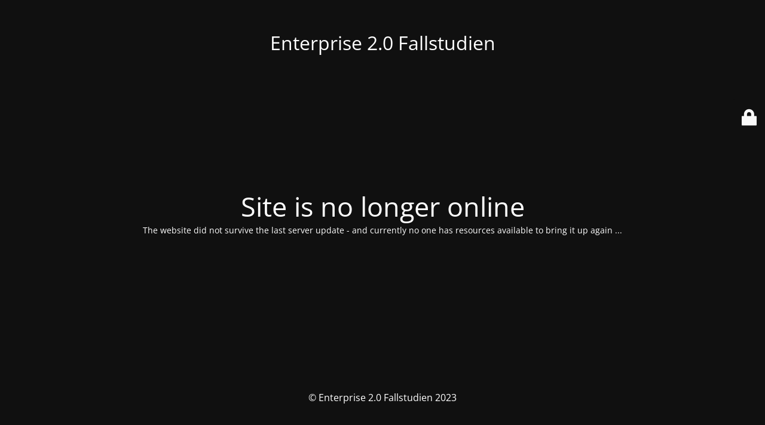

--- FILE ---
content_type: text/html; charset=UTF-8
request_url: https://e20cases.org/?abteilung=risikomanagement&anwendungsklasse=feed&anwendungssystem=teampage%20intrexx-share%20twitter%20drupal%20microsoft-office-communications-server-ocs&branche=energieversorgung-wasserversorgung%20offentliche-verwaltung%20werbung-und-marktforschung&einsatzebene=unternehmensweit%20innerhalb-eines-projektes&einsatzfeld=projektmanagement%20geschaftsprozessmanagement&goinglive=2015&kategorie=e20cases%20gold&unternehmensgroesse=5-000-mitarbeiter&zielsetzung=agilitat-und-innovationsfahigkeit-erhohen
body_size: 2134
content:
<!DOCTYPE html>
<html lang="de">
<head>
	<meta charset="UTF-8" />
	<title>Site is no longer online</title>		<meta name="viewport" content="width=device-width, maximum-scale=1, initial-scale=1, minimum-scale=1">
	<meta name="description" content="Aus Erfahrung lernen"/>
	<meta http-equiv="X-UA-Compatible" content="" />
	<meta property="og:site_name" content="Enterprise 2.0 Fallstudien - Aus Erfahrung lernen"/>
	<meta property="og:title" content="Site is no longer online"/>
	<meta property="og:type" content="Maintenance"/>
	<meta property="og:url" content="https://e20cases.org"/>
	<meta property="og:description" content="The website did not survive the last server update - and currently no one has resources available to bring it up again ..."/>
		<link rel="profile" href="http://gmpg.org/xfn/11" />
	<link rel="pingback" href="https://e20cases.org/xmlrpc.php" />
	<link rel='stylesheet' id='mtnc-style-css' href='https://e20cases.org/wp-content/plugins/maintenance/load/css/style.css?ver=1767506826' media='all' />
<link rel='stylesheet' id='mtnc-fonts-css' href='https://e20cases.org/wp-content/plugins/maintenance/load/css/fonts.css?ver=1767506826' media='all' />
<style type="text/css">body {background-color: #111111}.preloader {background-color: #111111}body {font-family: Open Sans; }.site-title, .preloader i, .login-form, .login-form a.lost-pass, .btn-open-login-form, .site-content, .user-content-wrapper, .user-content, footer, .maintenance a{color: #ffffff;} a.close-user-content, #mailchimp-box form input[type="submit"], .login-form input#submit.button  {border-color:#ffffff} input[type="submit"]:hover{background-color:#ffffff} input:-webkit-autofill, input:-webkit-autofill:focus{-webkit-text-fill-color:#ffffff} body &gt; .login-form-container{background-color:#111111}.btn-open-login-form{background-color:#111111}input:-webkit-autofill, input:-webkit-autofill:focus{-webkit-box-shadow:0 0 0 50px #111111 inset}input[type='submit']:hover{color:#111111} #custom-subscribe #submit-subscribe:before{background-color:#111111} </style>    
    <!--[if IE]><script type="text/javascript" src="https://e20cases.org/wp-content/plugins/maintenance/load/js/jquery.backstretch.min.js"></script><![endif]--><link rel="stylesheet" href="https://fonts.bunny.net/css?family=Open%20Sans:300,300italic,regular,italic,600,600italic,700,700italic,800,800italic:300"></head>

<body class="maintenance ">

<div class="main-container">
	<div class="preloader"><i class="fi-widget" aria-hidden="true"></i></div>	<div id="wrapper">
		<div class="center logotype">
			<header>
				<div class="logo-box istext" rel="home"><h1 class="site-title">Enterprise 2.0 Fallstudien</h1></div>			</header>
		</div>
		<div id="content" class="site-content">
			<div class="center">
                <h2 class="heading font-center" style="font-weight:300;font-style:normal">Site is no longer online</h2><div class="description" style="font-weight:300;font-style:normal"><p>The website did not survive the last server update - and currently no one has resources available to bring it up again ...</p>
</div>			</div>
		</div>
	</div> <!-- end wrapper -->
	<footer>
		<div class="center">
			<div style="font-weight:300;font-style:normal">© Enterprise 2.0 Fallstudien 2023</div>		</div>
	</footer>
			</div>

	<div class="login-form-container">
		<input type="hidden" id="mtnc_login_check" name="mtnc_login_check" value="ffb7691093" /><input type="hidden" name="_wp_http_referer" value="/?abteilung=risikomanagement&#038;anwendungsklasse=feed&#038;anwendungssystem=teampage+intrexx-share+twitter+drupal+microsoft-office-communications-server-ocs&#038;branche=energieversorgung-wasserversorgung+offentliche-verwaltung+werbung-und-marktforschung&#038;einsatzebene=unternehmensweit+innerhalb-eines-projektes&#038;einsatzfeld=projektmanagement+geschaftsprozessmanagement&#038;goinglive=2015&#038;kategorie=e20cases+gold&#038;unternehmensgroesse=5-000-mitarbeiter&#038;zielsetzung=agilitat-und-innovationsfahigkeit-erhohen" /><form id="login-form" class="login-form" method="post"><label>Benutzeranmeldung</label><span class="login-error"></span><span class="licon user-icon"><input type="text" name="log" id="log" value="" size="20" class="input username" placeholder="Benutzername" /></span><span class="picon pass-icon"><input type="password" name="pwd" id="login_password" value="" size="20" class="input password" placeholder="Passwort" /></span><a class="lost-pass" href="https://e20cases.org/wp-login.php?action=lostpassword">Passwort zurücksetzen</a><input type="submit" class="button" name="submit" id="submit" value="Anmelden" /><input type="hidden" name="is_custom_login" value="1" /><input type="hidden" id="mtnc_login_check" name="mtnc_login_check" value="ffb7691093" /><input type="hidden" name="_wp_http_referer" value="/?abteilung=risikomanagement&#038;anwendungsklasse=feed&#038;anwendungssystem=teampage+intrexx-share+twitter+drupal+microsoft-office-communications-server-ocs&#038;branche=energieversorgung-wasserversorgung+offentliche-verwaltung+werbung-und-marktforschung&#038;einsatzebene=unternehmensweit+innerhalb-eines-projektes&#038;einsatzfeld=projektmanagement+geschaftsprozessmanagement&#038;goinglive=2015&#038;kategorie=e20cases+gold&#038;unternehmensgroesse=5-000-mitarbeiter&#038;zielsetzung=agilitat-und-innovationsfahigkeit-erhohen" /></form>		    <div id="btn-open-login-form" class="btn-open-login-form">
        <i class="fi-lock"></i>

    </div>
    <div id="btn-sound" class="btn-open-login-form sound">
        <i id="value_botton" class="fa fa-volume-off" aria-hidden="true"></i>
    </div>
    	</div>
<script src="https://e20cases.org/wp-includes/js/jquery/jquery.min.js?ver=3.7.1" id="jquery-core-js"></script>
<script src="https://e20cases.org/wp-includes/js/jquery/jquery-migrate.min.js?ver=3.4.1" id="jquery-migrate-js"></script>
<script id="_frontend-js-extra">
var mtnc_front_options = {"body_bg":"","gallery_array":[],"blur_intensity":"5","font_link":["Open Sans:300,300italic,regular,italic,600,600italic,700,700italic,800,800italic:300"]};
//# sourceURL=_frontend-js-extra
</script>
<script src="https://e20cases.org/wp-content/plugins/maintenance/load/js/jquery.frontend.js?ver=1767506826" id="_frontend-js"></script>

</body>
</html>
